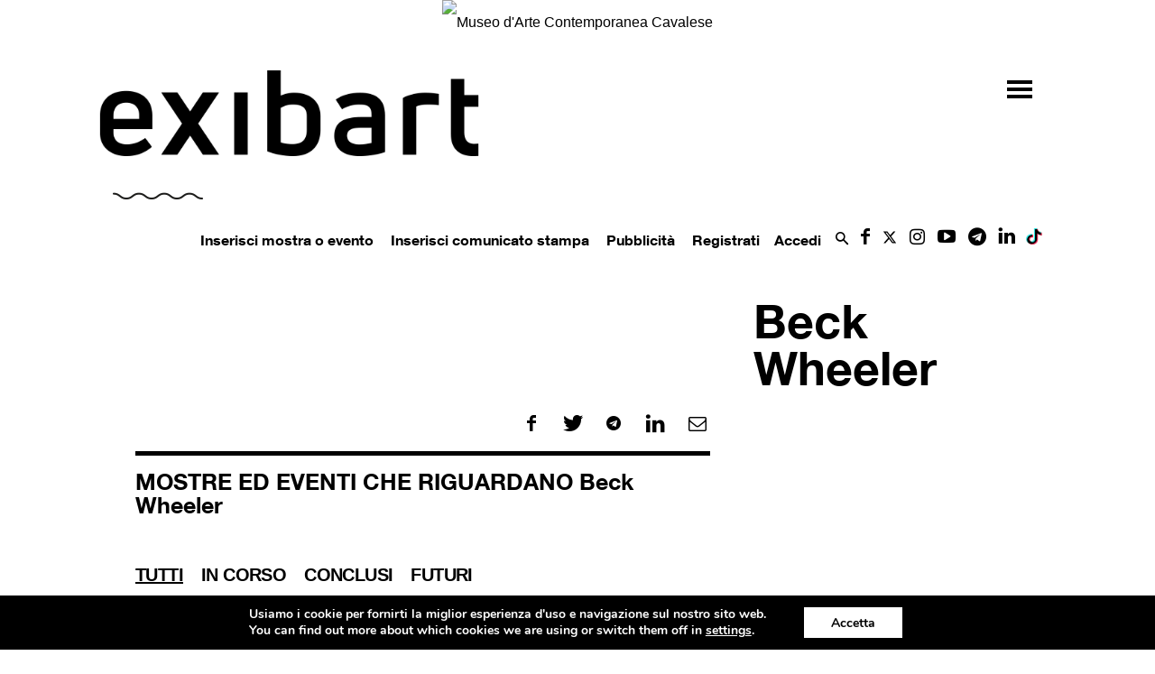

--- FILE ---
content_type: text/html;charset=UTF-8
request_url: https://www.exibart.com/wp-content/themes/exibart/ajax/exibart_counter.php?ts=696f5f395d435
body_size: 100
content:
EXIBART: OK. Execution time: 0.005504 seconds